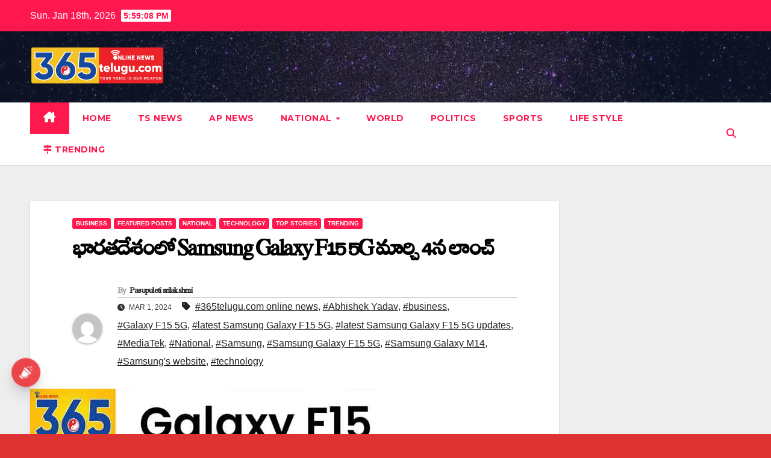

--- FILE ---
content_type: text/html; charset=UTF-8
request_url: https://365telugu.com/samsung-galaxy-f15-5g-launch-in-india-on-march-4/
body_size: 22013
content:
<!DOCTYPE html>
<html lang="en-US">
<head>
<meta charset="UTF-8">
<meta name="viewport" content="width=device-width, initial-scale=1">
<link rel="profile" href="https://gmpg.org/xfn/11">
<!-- Manifest added by SuperPWA - Progressive Web Apps Plugin For WordPress -->
<link rel="manifest" href="/superpwa-manifest.json">
<link rel="prefetch" href="/superpwa-manifest.json">
<meta name="theme-color" content="#D5E0EB">
<!-- / SuperPWA.com -->
<meta name='robots' content='index, follow, max-image-preview:large, max-snippet:-1, max-video-preview:-1' />

	<!-- This site is optimized with the Yoast SEO plugin v20.9 - https://yoast.com/wordpress/plugins/seo/ -->
	<title>భారతదేశంలో Samsung Galaxy F15 5G మార్చి 4న లాంచ్‌ - Business %</title>
	<meta name="description" content="భారతదేశంలో Samsung Galaxy F15 5G మార్చి 4న లాంచ్‌ Business - Business" />
	<link rel="canonical" href="https://365telugu.com/samsung-galaxy-f15-5g-launch-in-india-on-march-4/" />
	<meta property="og:locale" content="en_US" />
	<meta property="og:type" content="article" />
	<meta property="og:title" content="భారతదేశంలో Samsung Galaxy F15 5G మార్చి 4న లాంచ్‌ - Business %" />
	<meta property="og:description" content="భారతదేశంలో Samsung Galaxy F15 5G మార్చి 4న లాంచ్‌ Business - Business" />
	<meta property="og:url" content="https://365telugu.com/samsung-galaxy-f15-5g-launch-in-india-on-march-4/" />
	<meta property="article:published_time" content="2024-03-01T09:29:29+00:00" />
	<meta property="article:modified_time" content="2024-03-01T09:32:53+00:00" />
	<meta property="og:image" content="http://365telugu.com/wp-content/uploads/2024/03/Samsung-Galaxy-F15-5G.jpg" />
	<meta property="og:image:width" content="750" />
	<meta property="og:image:height" content="450" />
	<meta property="og:image:type" content="image/jpeg" />
	<meta name="author" content="Pasupuleti srilakshmi" />
	<meta name="twitter:card" content="summary_large_image" />
	<meta name="twitter:label1" content="Written by" />
	<meta name="twitter:data1" content="Pasupuleti srilakshmi" />
	<meta name="twitter:label2" content="Est. reading time" />
	<meta name="twitter:data2" content="2 minutes" />
	<script type="application/ld+json" class="yoast-schema-graph">{"@context":"https://schema.org","@graph":[{"@type":"Article","@id":"https://365telugu.com/samsung-galaxy-f15-5g-launch-in-india-on-march-4/#article","isPartOf":{"@id":"https://365telugu.com/samsung-galaxy-f15-5g-launch-in-india-on-march-4/"},"author":{"name":"Pasupuleti srilakshmi","@id":"https://365telugu.com/#/schema/person/290606843fd59a0c8ee8c6e4fb7bf5f6"},"headline":"భారతదేశంలో Samsung Galaxy F15 5G మార్చి 4న లాంచ్‌","datePublished":"2024-03-01T09:29:29+00:00","dateModified":"2024-03-01T09:32:53+00:00","mainEntityOfPage":{"@id":"https://365telugu.com/samsung-galaxy-f15-5g-launch-in-india-on-march-4/"},"wordCount":42,"publisher":{"@id":"https://365telugu.com/#/schema/person/7d9b8f1a93e5ead817a635804991bd26"},"image":{"@id":"https://365telugu.com/samsung-galaxy-f15-5g-launch-in-india-on-march-4/#primaryimage"},"thumbnailUrl":"https://365telugu.com/wp-content/uploads/2024/03/Samsung-Galaxy-F15-5G.jpg","keywords":["365telugu.com online news","Abhishek Yadav","business","Galaxy F15 5G","latest Samsung Galaxy F15 5G","latest Samsung Galaxy F15 5G updates","MediaTek","National","Samsung","Samsung Galaxy F15 5G","Samsung Galaxy M14","Samsung&#039;s website","technology"],"articleSection":["Business","Featured Posts","National","Technology","Top Stories","Trending"],"inLanguage":"en-US"},{"@type":"WebPage","@id":"https://365telugu.com/samsung-galaxy-f15-5g-launch-in-india-on-march-4/","url":"https://365telugu.com/samsung-galaxy-f15-5g-launch-in-india-on-march-4/","name":"భారతదేశంలో Samsung Galaxy F15 5G మార్చి 4న లాంచ్‌ - Business %","isPartOf":{"@id":"https://365telugu.com/#website"},"primaryImageOfPage":{"@id":"https://365telugu.com/samsung-galaxy-f15-5g-launch-in-india-on-march-4/#primaryimage"},"image":{"@id":"https://365telugu.com/samsung-galaxy-f15-5g-launch-in-india-on-march-4/#primaryimage"},"thumbnailUrl":"https://365telugu.com/wp-content/uploads/2024/03/Samsung-Galaxy-F15-5G.jpg","datePublished":"2024-03-01T09:29:29+00:00","dateModified":"2024-03-01T09:32:53+00:00","description":"భారతదేశంలో Samsung Galaxy F15 5G మార్చి 4న లాంచ్‌ Business - Business","breadcrumb":{"@id":"https://365telugu.com/samsung-galaxy-f15-5g-launch-in-india-on-march-4/#breadcrumb"},"inLanguage":"en-US","potentialAction":[{"@type":"ReadAction","target":["https://365telugu.com/samsung-galaxy-f15-5g-launch-in-india-on-march-4/"]}]},{"@type":"ImageObject","inLanguage":"en-US","@id":"https://365telugu.com/samsung-galaxy-f15-5g-launch-in-india-on-march-4/#primaryimage","url":"https://365telugu.com/wp-content/uploads/2024/03/Samsung-Galaxy-F15-5G.jpg","contentUrl":"https://365telugu.com/wp-content/uploads/2024/03/Samsung-Galaxy-F15-5G.jpg","width":750,"height":450},{"@type":"BreadcrumbList","@id":"https://365telugu.com/samsung-galaxy-f15-5g-launch-in-india-on-march-4/#breadcrumb","itemListElement":[{"@type":"ListItem","position":1,"name":"Home","item":"https://365telugu.com/"},{"@type":"ListItem","position":2,"name":"భారతదేశంలో Samsung Galaxy F15 5G మార్చి 4న లాంచ్‌"}]},{"@type":"WebSite","@id":"https://365telugu.com/#website","url":"https://365telugu.com/","name":"365Telugu","description":"","publisher":{"@id":"https://365telugu.com/#/schema/person/7d9b8f1a93e5ead817a635804991bd26"},"alternateName":"365Telugu","potentialAction":[{"@type":"SearchAction","target":{"@type":"EntryPoint","urlTemplate":"https://365telugu.com/?s={search_term_string}"},"query-input":"required name=search_term_string"}],"inLanguage":"en-US"},{"@type":["Person","Organization"],"@id":"https://365telugu.com/#/schema/person/7d9b8f1a93e5ead817a635804991bd26","name":"365admin","image":{"@type":"ImageObject","inLanguage":"en-US","@id":"https://365telugu.com/#/schema/person/image/","url":"https://365telugu.com/wp-content/uploads/2024/08/logo-redesign_yellow_final-04.png","contentUrl":"https://365telugu.com/wp-content/uploads/2024/08/logo-redesign_yellow_final-04.png","width":2993,"height":844,"caption":"365admin"},"logo":{"@id":"https://365telugu.com/#/schema/person/image/"}},{"@type":"Person","@id":"https://365telugu.com/#/schema/person/290606843fd59a0c8ee8c6e4fb7bf5f6","name":"Pasupuleti srilakshmi","image":{"@type":"ImageObject","inLanguage":"en-US","@id":"https://365telugu.com/#/schema/person/image/","url":"https://secure.gravatar.com/avatar/76a02b350beb11a2eda5d06a38a5e0fa?s=96&d=mm&r=g","contentUrl":"https://secure.gravatar.com/avatar/76a02b350beb11a2eda5d06a38a5e0fa?s=96&d=mm&r=g","caption":"Pasupuleti srilakshmi"},"url":"https://365telugu.com/author/pasupuletisrilakshmi/"}]}</script>
	<!-- / Yoast SEO plugin. -->


<link rel='dns-prefetch' href='//www.googletagmanager.com' />
<link rel='dns-prefetch' href='//fonts.googleapis.com' />
<link rel='dns-prefetch' href='//pagead2.googlesyndication.com' />
<link rel="alternate" type="application/rss+xml" title=" &raquo; Feed" href="https://365telugu.com/feed/" />
<link rel="alternate" type="application/rss+xml" title=" &raquo; Comments Feed" href="https://365telugu.com/comments/feed/" />
<script>
window._wpemojiSettings = {"baseUrl":"https:\/\/s.w.org\/images\/core\/emoji\/14.0.0\/72x72\/","ext":".png","svgUrl":"https:\/\/s.w.org\/images\/core\/emoji\/14.0.0\/svg\/","svgExt":".svg","source":{"concatemoji":"https:\/\/365telugu.com\/wp-includes\/js\/wp-emoji-release.min.js?ver=6.4.7"}};
/*! This file is auto-generated */
!function(i,n){var o,s,e;function c(e){try{var t={supportTests:e,timestamp:(new Date).valueOf()};sessionStorage.setItem(o,JSON.stringify(t))}catch(e){}}function p(e,t,n){e.clearRect(0,0,e.canvas.width,e.canvas.height),e.fillText(t,0,0);var t=new Uint32Array(e.getImageData(0,0,e.canvas.width,e.canvas.height).data),r=(e.clearRect(0,0,e.canvas.width,e.canvas.height),e.fillText(n,0,0),new Uint32Array(e.getImageData(0,0,e.canvas.width,e.canvas.height).data));return t.every(function(e,t){return e===r[t]})}function u(e,t,n){switch(t){case"flag":return n(e,"\ud83c\udff3\ufe0f\u200d\u26a7\ufe0f","\ud83c\udff3\ufe0f\u200b\u26a7\ufe0f")?!1:!n(e,"\ud83c\uddfa\ud83c\uddf3","\ud83c\uddfa\u200b\ud83c\uddf3")&&!n(e,"\ud83c\udff4\udb40\udc67\udb40\udc62\udb40\udc65\udb40\udc6e\udb40\udc67\udb40\udc7f","\ud83c\udff4\u200b\udb40\udc67\u200b\udb40\udc62\u200b\udb40\udc65\u200b\udb40\udc6e\u200b\udb40\udc67\u200b\udb40\udc7f");case"emoji":return!n(e,"\ud83e\udef1\ud83c\udffb\u200d\ud83e\udef2\ud83c\udfff","\ud83e\udef1\ud83c\udffb\u200b\ud83e\udef2\ud83c\udfff")}return!1}function f(e,t,n){var r="undefined"!=typeof WorkerGlobalScope&&self instanceof WorkerGlobalScope?new OffscreenCanvas(300,150):i.createElement("canvas"),a=r.getContext("2d",{willReadFrequently:!0}),o=(a.textBaseline="top",a.font="600 32px Arial",{});return e.forEach(function(e){o[e]=t(a,e,n)}),o}function t(e){var t=i.createElement("script");t.src=e,t.defer=!0,i.head.appendChild(t)}"undefined"!=typeof Promise&&(o="wpEmojiSettingsSupports",s=["flag","emoji"],n.supports={everything:!0,everythingExceptFlag:!0},e=new Promise(function(e){i.addEventListener("DOMContentLoaded",e,{once:!0})}),new Promise(function(t){var n=function(){try{var e=JSON.parse(sessionStorage.getItem(o));if("object"==typeof e&&"number"==typeof e.timestamp&&(new Date).valueOf()<e.timestamp+604800&&"object"==typeof e.supportTests)return e.supportTests}catch(e){}return null}();if(!n){if("undefined"!=typeof Worker&&"undefined"!=typeof OffscreenCanvas&&"undefined"!=typeof URL&&URL.createObjectURL&&"undefined"!=typeof Blob)try{var e="postMessage("+f.toString()+"("+[JSON.stringify(s),u.toString(),p.toString()].join(",")+"));",r=new Blob([e],{type:"text/javascript"}),a=new Worker(URL.createObjectURL(r),{name:"wpTestEmojiSupports"});return void(a.onmessage=function(e){c(n=e.data),a.terminate(),t(n)})}catch(e){}c(n=f(s,u,p))}t(n)}).then(function(e){for(var t in e)n.supports[t]=e[t],n.supports.everything=n.supports.everything&&n.supports[t],"flag"!==t&&(n.supports.everythingExceptFlag=n.supports.everythingExceptFlag&&n.supports[t]);n.supports.everythingExceptFlag=n.supports.everythingExceptFlag&&!n.supports.flag,n.DOMReady=!1,n.readyCallback=function(){n.DOMReady=!0}}).then(function(){return e}).then(function(){var e;n.supports.everything||(n.readyCallback(),(e=n.source||{}).concatemoji?t(e.concatemoji):e.wpemoji&&e.twemoji&&(t(e.twemoji),t(e.wpemoji)))}))}((window,document),window._wpemojiSettings);
</script>

<style id='wp-emoji-styles-inline-css'>

	img.wp-smiley, img.emoji {
		display: inline !important;
		border: none !important;
		box-shadow: none !important;
		height: 1em !important;
		width: 1em !important;
		margin: 0 0.07em !important;
		vertical-align: -0.1em !important;
		background: none !important;
		padding: 0 !important;
	}
</style>
<link rel='stylesheet' id='wp-block-library-css' href='https://365telugu.com/wp-includes/css/dist/block-library/style.min.css?ver=6.4.7' media='all' />
<style id='wp-block-library-theme-inline-css'>
.wp-block-audio figcaption{color:#555;font-size:13px;text-align:center}.is-dark-theme .wp-block-audio figcaption{color:hsla(0,0%,100%,.65)}.wp-block-audio{margin:0 0 1em}.wp-block-code{border:1px solid #ccc;border-radius:4px;font-family:Menlo,Consolas,monaco,monospace;padding:.8em 1em}.wp-block-embed figcaption{color:#555;font-size:13px;text-align:center}.is-dark-theme .wp-block-embed figcaption{color:hsla(0,0%,100%,.65)}.wp-block-embed{margin:0 0 1em}.blocks-gallery-caption{color:#555;font-size:13px;text-align:center}.is-dark-theme .blocks-gallery-caption{color:hsla(0,0%,100%,.65)}.wp-block-image figcaption{color:#555;font-size:13px;text-align:center}.is-dark-theme .wp-block-image figcaption{color:hsla(0,0%,100%,.65)}.wp-block-image{margin:0 0 1em}.wp-block-pullquote{border-bottom:4px solid;border-top:4px solid;color:currentColor;margin-bottom:1.75em}.wp-block-pullquote cite,.wp-block-pullquote footer,.wp-block-pullquote__citation{color:currentColor;font-size:.8125em;font-style:normal;text-transform:uppercase}.wp-block-quote{border-left:.25em solid;margin:0 0 1.75em;padding-left:1em}.wp-block-quote cite,.wp-block-quote footer{color:currentColor;font-size:.8125em;font-style:normal;position:relative}.wp-block-quote.has-text-align-right{border-left:none;border-right:.25em solid;padding-left:0;padding-right:1em}.wp-block-quote.has-text-align-center{border:none;padding-left:0}.wp-block-quote.is-large,.wp-block-quote.is-style-large,.wp-block-quote.is-style-plain{border:none}.wp-block-search .wp-block-search__label{font-weight:700}.wp-block-search__button{border:1px solid #ccc;padding:.375em .625em}:where(.wp-block-group.has-background){padding:1.25em 2.375em}.wp-block-separator.has-css-opacity{opacity:.4}.wp-block-separator{border:none;border-bottom:2px solid;margin-left:auto;margin-right:auto}.wp-block-separator.has-alpha-channel-opacity{opacity:1}.wp-block-separator:not(.is-style-wide):not(.is-style-dots){width:100px}.wp-block-separator.has-background:not(.is-style-dots){border-bottom:none;height:1px}.wp-block-separator.has-background:not(.is-style-wide):not(.is-style-dots){height:2px}.wp-block-table{margin:0 0 1em}.wp-block-table td,.wp-block-table th{word-break:normal}.wp-block-table figcaption{color:#555;font-size:13px;text-align:center}.is-dark-theme .wp-block-table figcaption{color:hsla(0,0%,100%,.65)}.wp-block-video figcaption{color:#555;font-size:13px;text-align:center}.is-dark-theme .wp-block-video figcaption{color:hsla(0,0%,100%,.65)}.wp-block-video{margin:0 0 1em}.wp-block-template-part.has-background{margin-bottom:0;margin-top:0;padding:1.25em 2.375em}
</style>
<style id='classic-theme-styles-inline-css'>
/*! This file is auto-generated */
.wp-block-button__link{color:#fff;background-color:#32373c;border-radius:9999px;box-shadow:none;text-decoration:none;padding:calc(.667em + 2px) calc(1.333em + 2px);font-size:1.125em}.wp-block-file__button{background:#32373c;color:#fff;text-decoration:none}
</style>
<style id='global-styles-inline-css'>
body{--wp--preset--color--black: #000000;--wp--preset--color--cyan-bluish-gray: #abb8c3;--wp--preset--color--white: #ffffff;--wp--preset--color--pale-pink: #f78da7;--wp--preset--color--vivid-red: #cf2e2e;--wp--preset--color--luminous-vivid-orange: #ff6900;--wp--preset--color--luminous-vivid-amber: #fcb900;--wp--preset--color--light-green-cyan: #7bdcb5;--wp--preset--color--vivid-green-cyan: #00d084;--wp--preset--color--pale-cyan-blue: #8ed1fc;--wp--preset--color--vivid-cyan-blue: #0693e3;--wp--preset--color--vivid-purple: #9b51e0;--wp--preset--gradient--vivid-cyan-blue-to-vivid-purple: linear-gradient(135deg,rgba(6,147,227,1) 0%,rgb(155,81,224) 100%);--wp--preset--gradient--light-green-cyan-to-vivid-green-cyan: linear-gradient(135deg,rgb(122,220,180) 0%,rgb(0,208,130) 100%);--wp--preset--gradient--luminous-vivid-amber-to-luminous-vivid-orange: linear-gradient(135deg,rgba(252,185,0,1) 0%,rgba(255,105,0,1) 100%);--wp--preset--gradient--luminous-vivid-orange-to-vivid-red: linear-gradient(135deg,rgba(255,105,0,1) 0%,rgb(207,46,46) 100%);--wp--preset--gradient--very-light-gray-to-cyan-bluish-gray: linear-gradient(135deg,rgb(238,238,238) 0%,rgb(169,184,195) 100%);--wp--preset--gradient--cool-to-warm-spectrum: linear-gradient(135deg,rgb(74,234,220) 0%,rgb(151,120,209) 20%,rgb(207,42,186) 40%,rgb(238,44,130) 60%,rgb(251,105,98) 80%,rgb(254,248,76) 100%);--wp--preset--gradient--blush-light-purple: linear-gradient(135deg,rgb(255,206,236) 0%,rgb(152,150,240) 100%);--wp--preset--gradient--blush-bordeaux: linear-gradient(135deg,rgb(254,205,165) 0%,rgb(254,45,45) 50%,rgb(107,0,62) 100%);--wp--preset--gradient--luminous-dusk: linear-gradient(135deg,rgb(255,203,112) 0%,rgb(199,81,192) 50%,rgb(65,88,208) 100%);--wp--preset--gradient--pale-ocean: linear-gradient(135deg,rgb(255,245,203) 0%,rgb(182,227,212) 50%,rgb(51,167,181) 100%);--wp--preset--gradient--electric-grass: linear-gradient(135deg,rgb(202,248,128) 0%,rgb(113,206,126) 100%);--wp--preset--gradient--midnight: linear-gradient(135deg,rgb(2,3,129) 0%,rgb(40,116,252) 100%);--wp--preset--font-size--small: 13px;--wp--preset--font-size--medium: 20px;--wp--preset--font-size--large: 36px;--wp--preset--font-size--x-large: 42px;--wp--preset--spacing--20: 0.44rem;--wp--preset--spacing--30: 0.67rem;--wp--preset--spacing--40: 1rem;--wp--preset--spacing--50: 1.5rem;--wp--preset--spacing--60: 2.25rem;--wp--preset--spacing--70: 3.38rem;--wp--preset--spacing--80: 5.06rem;--wp--preset--shadow--natural: 6px 6px 9px rgba(0, 0, 0, 0.2);--wp--preset--shadow--deep: 12px 12px 50px rgba(0, 0, 0, 0.4);--wp--preset--shadow--sharp: 6px 6px 0px rgba(0, 0, 0, 0.2);--wp--preset--shadow--outlined: 6px 6px 0px -3px rgba(255, 255, 255, 1), 6px 6px rgba(0, 0, 0, 1);--wp--preset--shadow--crisp: 6px 6px 0px rgba(0, 0, 0, 1);}:where(.is-layout-flex){gap: 0.5em;}:where(.is-layout-grid){gap: 0.5em;}body .is-layout-flow > .alignleft{float: left;margin-inline-start: 0;margin-inline-end: 2em;}body .is-layout-flow > .alignright{float: right;margin-inline-start: 2em;margin-inline-end: 0;}body .is-layout-flow > .aligncenter{margin-left: auto !important;margin-right: auto !important;}body .is-layout-constrained > .alignleft{float: left;margin-inline-start: 0;margin-inline-end: 2em;}body .is-layout-constrained > .alignright{float: right;margin-inline-start: 2em;margin-inline-end: 0;}body .is-layout-constrained > .aligncenter{margin-left: auto !important;margin-right: auto !important;}body .is-layout-constrained > :where(:not(.alignleft):not(.alignright):not(.alignfull)){max-width: var(--wp--style--global--content-size);margin-left: auto !important;margin-right: auto !important;}body .is-layout-constrained > .alignwide{max-width: var(--wp--style--global--wide-size);}body .is-layout-flex{display: flex;}body .is-layout-flex{flex-wrap: wrap;align-items: center;}body .is-layout-flex > *{margin: 0;}body .is-layout-grid{display: grid;}body .is-layout-grid > *{margin: 0;}:where(.wp-block-columns.is-layout-flex){gap: 2em;}:where(.wp-block-columns.is-layout-grid){gap: 2em;}:where(.wp-block-post-template.is-layout-flex){gap: 1.25em;}:where(.wp-block-post-template.is-layout-grid){gap: 1.25em;}.has-black-color{color: var(--wp--preset--color--black) !important;}.has-cyan-bluish-gray-color{color: var(--wp--preset--color--cyan-bluish-gray) !important;}.has-white-color{color: var(--wp--preset--color--white) !important;}.has-pale-pink-color{color: var(--wp--preset--color--pale-pink) !important;}.has-vivid-red-color{color: var(--wp--preset--color--vivid-red) !important;}.has-luminous-vivid-orange-color{color: var(--wp--preset--color--luminous-vivid-orange) !important;}.has-luminous-vivid-amber-color{color: var(--wp--preset--color--luminous-vivid-amber) !important;}.has-light-green-cyan-color{color: var(--wp--preset--color--light-green-cyan) !important;}.has-vivid-green-cyan-color{color: var(--wp--preset--color--vivid-green-cyan) !important;}.has-pale-cyan-blue-color{color: var(--wp--preset--color--pale-cyan-blue) !important;}.has-vivid-cyan-blue-color{color: var(--wp--preset--color--vivid-cyan-blue) !important;}.has-vivid-purple-color{color: var(--wp--preset--color--vivid-purple) !important;}.has-black-background-color{background-color: var(--wp--preset--color--black) !important;}.has-cyan-bluish-gray-background-color{background-color: var(--wp--preset--color--cyan-bluish-gray) !important;}.has-white-background-color{background-color: var(--wp--preset--color--white) !important;}.has-pale-pink-background-color{background-color: var(--wp--preset--color--pale-pink) !important;}.has-vivid-red-background-color{background-color: var(--wp--preset--color--vivid-red) !important;}.has-luminous-vivid-orange-background-color{background-color: var(--wp--preset--color--luminous-vivid-orange) !important;}.has-luminous-vivid-amber-background-color{background-color: var(--wp--preset--color--luminous-vivid-amber) !important;}.has-light-green-cyan-background-color{background-color: var(--wp--preset--color--light-green-cyan) !important;}.has-vivid-green-cyan-background-color{background-color: var(--wp--preset--color--vivid-green-cyan) !important;}.has-pale-cyan-blue-background-color{background-color: var(--wp--preset--color--pale-cyan-blue) !important;}.has-vivid-cyan-blue-background-color{background-color: var(--wp--preset--color--vivid-cyan-blue) !important;}.has-vivid-purple-background-color{background-color: var(--wp--preset--color--vivid-purple) !important;}.has-black-border-color{border-color: var(--wp--preset--color--black) !important;}.has-cyan-bluish-gray-border-color{border-color: var(--wp--preset--color--cyan-bluish-gray) !important;}.has-white-border-color{border-color: var(--wp--preset--color--white) !important;}.has-pale-pink-border-color{border-color: var(--wp--preset--color--pale-pink) !important;}.has-vivid-red-border-color{border-color: var(--wp--preset--color--vivid-red) !important;}.has-luminous-vivid-orange-border-color{border-color: var(--wp--preset--color--luminous-vivid-orange) !important;}.has-luminous-vivid-amber-border-color{border-color: var(--wp--preset--color--luminous-vivid-amber) !important;}.has-light-green-cyan-border-color{border-color: var(--wp--preset--color--light-green-cyan) !important;}.has-vivid-green-cyan-border-color{border-color: var(--wp--preset--color--vivid-green-cyan) !important;}.has-pale-cyan-blue-border-color{border-color: var(--wp--preset--color--pale-cyan-blue) !important;}.has-vivid-cyan-blue-border-color{border-color: var(--wp--preset--color--vivid-cyan-blue) !important;}.has-vivid-purple-border-color{border-color: var(--wp--preset--color--vivid-purple) !important;}.has-vivid-cyan-blue-to-vivid-purple-gradient-background{background: var(--wp--preset--gradient--vivid-cyan-blue-to-vivid-purple) !important;}.has-light-green-cyan-to-vivid-green-cyan-gradient-background{background: var(--wp--preset--gradient--light-green-cyan-to-vivid-green-cyan) !important;}.has-luminous-vivid-amber-to-luminous-vivid-orange-gradient-background{background: var(--wp--preset--gradient--luminous-vivid-amber-to-luminous-vivid-orange) !important;}.has-luminous-vivid-orange-to-vivid-red-gradient-background{background: var(--wp--preset--gradient--luminous-vivid-orange-to-vivid-red) !important;}.has-very-light-gray-to-cyan-bluish-gray-gradient-background{background: var(--wp--preset--gradient--very-light-gray-to-cyan-bluish-gray) !important;}.has-cool-to-warm-spectrum-gradient-background{background: var(--wp--preset--gradient--cool-to-warm-spectrum) !important;}.has-blush-light-purple-gradient-background{background: var(--wp--preset--gradient--blush-light-purple) !important;}.has-blush-bordeaux-gradient-background{background: var(--wp--preset--gradient--blush-bordeaux) !important;}.has-luminous-dusk-gradient-background{background: var(--wp--preset--gradient--luminous-dusk) !important;}.has-pale-ocean-gradient-background{background: var(--wp--preset--gradient--pale-ocean) !important;}.has-electric-grass-gradient-background{background: var(--wp--preset--gradient--electric-grass) !important;}.has-midnight-gradient-background{background: var(--wp--preset--gradient--midnight) !important;}.has-small-font-size{font-size: var(--wp--preset--font-size--small) !important;}.has-medium-font-size{font-size: var(--wp--preset--font-size--medium) !important;}.has-large-font-size{font-size: var(--wp--preset--font-size--large) !important;}.has-x-large-font-size{font-size: var(--wp--preset--font-size--x-large) !important;}
.wp-block-navigation a:where(:not(.wp-element-button)){color: inherit;}
:where(.wp-block-post-template.is-layout-flex){gap: 1.25em;}:where(.wp-block-post-template.is-layout-grid){gap: 1.25em;}
:where(.wp-block-columns.is-layout-flex){gap: 2em;}:where(.wp-block-columns.is-layout-grid){gap: 2em;}
.wp-block-pullquote{font-size: 1.5em;line-height: 1.6;}
</style>
<link rel='stylesheet' id='uaf_client_css-css' href='https://365telugu.com/wp-content/uploads/useanyfont/uaf.css?ver=1722485782' media='all' />
<link rel='stylesheet' id='newsup-fonts-css' href='//fonts.googleapis.com/css?family=Montserrat%3A400%2C500%2C700%2C800%7CWork%2BSans%3A300%2C400%2C500%2C600%2C700%2C800%2C900%26display%3Dswap&#038;subset=latin%2Clatin-ext' media='all' />
<link rel='stylesheet' id='bootstrap-css' href='https://365telugu.com/wp-content/themes/newsup/css/bootstrap.css?ver=6.4.7' media='all' />
<link rel='stylesheet' id='newsup-style-css' href='https://365telugu.com/wp-content/themes/news-hunt/style.css?ver=6.4.7' media='all' />
<link rel='stylesheet' id='font-awesome-5-all-css' href='https://365telugu.com/wp-content/themes/newsup/css/font-awesome/css/all.min.css?ver=6.4.7' media='all' />
<link rel='stylesheet' id='font-awesome-4-shim-css' href='https://365telugu.com/wp-content/themes/newsup/css/font-awesome/css/v4-shims.min.css?ver=6.4.7' media='all' />
<link rel='stylesheet' id='owl-carousel-css' href='https://365telugu.com/wp-content/themes/newsup/css/owl.carousel.css?ver=6.4.7' media='all' />
<link rel='stylesheet' id='smartmenus-css' href='https://365telugu.com/wp-content/themes/newsup/css/jquery.smartmenus.bootstrap.css?ver=6.4.7' media='all' />
<link rel='stylesheet' id='newsup-custom-css-css' href='https://365telugu.com/wp-content/themes/newsup/inc/ansar/customize/css/customizer.css?ver=1.0' media='all' />
<link rel='stylesheet' id='newsup-style-parent-css' href='https://365telugu.com/wp-content/themes/newsup/style.css?ver=6.4.7' media='all' />
<link rel='stylesheet' id='newshunt-style-css' href='https://365telugu.com/wp-content/themes/news-hunt/style.css?ver=1.0' media='all' />
<link rel='stylesheet' id='newshunt-default-css-css' href='https://365telugu.com/wp-content/themes/news-hunt/css/colors/default.css?ver=6.4.7' media='all' />
<script src="https://365telugu.com/wp-includes/js/jquery/jquery.min.js?ver=3.7.1" id="jquery-core-js"></script>
<script src="https://365telugu.com/wp-includes/js/jquery/jquery-migrate.min.js?ver=3.4.1" id="jquery-migrate-js"></script>
<script src="https://365telugu.com/wp-content/themes/newsup/js/navigation.js?ver=6.4.7" id="newsup-navigation-js"></script>
<script src="https://365telugu.com/wp-content/themes/newsup/js/bootstrap.js?ver=6.4.7" id="bootstrap-js"></script>
<script src="https://365telugu.com/wp-content/themes/newsup/js/owl.carousel.min.js?ver=6.4.7" id="owl-carousel-min-js"></script>
<script src="https://365telugu.com/wp-content/themes/newsup/js/jquery.smartmenus.js?ver=6.4.7" id="smartmenus-js-js"></script>
<script src="https://365telugu.com/wp-content/themes/newsup/js/jquery.smartmenus.bootstrap.js?ver=6.4.7" id="bootstrap-smartmenus-js-js"></script>
<script src="https://365telugu.com/wp-content/themes/newsup/js/jquery.marquee.js?ver=6.4.7" id="newsup-marquee-js-js"></script>
<script src="https://365telugu.com/wp-content/themes/newsup/js/main.js?ver=6.4.7" id="newsup-main-js-js"></script>

<!-- Google Analytics snippet added by Site Kit -->
<script src="https://www.googletagmanager.com/gtag/js?id=UA-220093437-1" id="google_gtagjs-js" async></script>
<script id="google_gtagjs-js-after">
window.dataLayer = window.dataLayer || [];function gtag(){dataLayer.push(arguments);}
gtag('set', 'linker', {"domains":["365telugu.com"]} );
gtag("js", new Date());
gtag("set", "developer_id.dZTNiMT", true);
gtag("config", "UA-220093437-1", {"anonymize_ip":true});
gtag("config", "G-BHDKHV94HM");
</script>

<!-- End Google Analytics snippet added by Site Kit -->
<link rel="https://api.w.org/" href="https://365telugu.com/wp-json/" /><link rel="alternate" type="application/json" href="https://365telugu.com/wp-json/wp/v2/posts/60317" /><link rel="EditURI" type="application/rsd+xml" title="RSD" href="https://365telugu.com/xmlrpc.php?rsd" />
<meta name="generator" content="WordPress 6.4.7" />
<link rel='shortlink' href='https://365telugu.com/?p=60317' />
<link rel="alternate" type="application/json+oembed" href="https://365telugu.com/wp-json/oembed/1.0/embed?url=https%3A%2F%2F365telugu.com%2Fsamsung-galaxy-f15-5g-launch-in-india-on-march-4%2F" />
<link rel="alternate" type="text/xml+oembed" href="https://365telugu.com/wp-json/oembed/1.0/embed?url=https%3A%2F%2F365telugu.com%2Fsamsung-galaxy-f15-5g-launch-in-india-on-march-4%2F&#038;format=xml" />
<meta name="generator" content="Site Kit by Google 1.50.0" /><script type='text/javascript'>
window.is_wp=1;
window._izootoModule= window._izootoModule || {};
window._izootoModule['swPath'] = "https://365telugu.com/wp-content/plugins/izooto-web-push/includes/service-worker.php?sw=2cb4d82860a7322da851f886a361bd3e24aac78c";
</script>
	<script> window._izq = window._izq || []; window._izq.push(["init"]);</script>
				  <script src="https://cdn.onesignal.com/sdks/web/v16/OneSignalSDK.page.js" defer></script>
  <script>
          window.OneSignalDeferred = window.OneSignalDeferred || [];
          OneSignalDeferred.push(async function(OneSignal) {
            await OneSignal.init({
              appId: "88768c8c-926d-4040-8a33-3b8cee05478f",
              serviceWorkerOverrideForTypical: true,
              path: "https://365telugu.com/wp-content/plugins/onesignal-free-web-push-notifications/sdk_files/",
              serviceWorkerParam: { scope: "/wp-content/plugins/onesignal-free-web-push-notifications/sdk_files/push/onesignal/" },
              serviceWorkerPath: "OneSignalSDKWorker.js",
            });
          });

          // Unregister the legacy OneSignal service worker to prevent scope conflicts
          if (navigator.serviceWorker) {
            navigator.serviceWorker.getRegistrations().then((registrations) => {
              // Iterate through all registered service workers
              registrations.forEach((registration) => {
                // Check the script URL to identify the specific service worker
                if (registration.active && registration.active.scriptURL.includes('OneSignalSDKWorker.js.php')) {
                  // Unregister the service worker
                  registration.unregister().then((success) => {
                    if (success) {
                      console.log('OneSignalSW: Successfully unregistered:', registration.active.scriptURL);
                    } else {
                      console.log('OneSignalSW: Failed to unregister:', registration.active.scriptURL);
                    }
                  });
                }
              });
            }).catch((error) => {
              console.error('Error fetching service worker registrations:', error);
            });
        }
        </script>
<!-- Analytics by WP Statistics - https://wp-statistics.com -->
<meta name="bmi-version" content="1.4.6" /> 
<style type="text/css" id="custom-background-css">
    .wrapper { background-color: dd3333; }
</style>

<!-- Google AdSense snippet added by Site Kit -->
<meta name="google-adsense-platform-account" content="ca-host-pub-2644536267352236">
<meta name="google-adsense-platform-domain" content="sitekit.withgoogle.com">
<!-- End Google AdSense snippet added by Site Kit -->
<style>.recentcomments a{display:inline !important;padding:0 !important;margin:0 !important;}</style><meta name="generator" content="Powered by WPBakery Page Builder - drag and drop page builder for WordPress."/>
<!--[if lte IE 9]><link rel="stylesheet" type="text/css" href="https://365telugu.com/wp-content/plugins/js_composer/assets/css/vc_lte_ie9.min.css" media="screen"><![endif]-->    <style type="text/css">
            body .site-title a,
        body .site-description {
            color: ##143745;
        }

        .site-branding-text .site-title a {
                font-size: 35px;
            }

            @media only screen and (max-width: 640px) {
                .site-branding-text .site-title a {
                    font-size: 40px;

                }
            }

            @media only screen and (max-width: 375px) {
                .site-branding-text .site-title a {
                    font-size: 32px;

                }
            }

        </style>
    <style id="custom-background-css">
body.custom-background { background-color: #dd3333; }
</style>
	
<!-- Google AdSense snippet added by Site Kit -->
<script async src="https://pagead2.googlesyndication.com/pagead/js/adsbygoogle.js?client=ca-pub-7482811318343909" crossorigin="anonymous"></script>

<!-- End Google AdSense snippet added by Site Kit -->
<link rel="icon" href="https://365telugu.com/wp-content/uploads/2023/04/cropped-favicon-01-1-32x32.png" sizes="32x32" />
<link rel="icon" href="https://365telugu.com/wp-content/uploads/2023/04/cropped-favicon-01-1-192x192.png" sizes="192x192" />
<link rel="apple-touch-icon" href="https://365telugu.com/wp-content/uploads/2023/04/cropped-favicon-01-1-180x180.png" />
<meta name="msapplication-TileImage" content="https://365telugu.com/wp-content/uploads/2023/04/cropped-favicon-01-1-270x270.png" />
		<style id="wp-custom-css">
			.mg-footer-copyright
{
	display:none;
}

.mg-tpt-tag-area
{
	/*display:none;*/
}

.gt_switcher_wrapper a

{
color:#fff;
}		</style>
		<noscript><style type="text/css"> .wpb_animate_when_almost_visible { opacity: 1; }</style></noscript></head>
<body class="post-template-default single single-post postid-60317 single-format-standard custom-background wp-custom-logo wp-embed-responsive ta-hide-date-author-in-list wpb-js-composer js-comp-ver-5.6 vc_responsive" >
<div id="page" class="site">
<a class="skip-link screen-reader-text" href="#content">
Skip to content</a>
    <div class="wrapper" id="custom-background-css">
        <header class="mg-headwidget">
            <!--==================== TOP BAR ====================-->

            <div class="mg-head-detail hidden-xs">
    <div class="container-fluid">
        <div class="row">
                        <div class="col-md-6 col-xs-12">
                <ul class="info-left">
                                <li>Sun. Jan 18th, 2026                 <span  id="time" class="time"></span>
                        </li>
                        </ul>

                           </div>


                        <div class="col-md-6 col-xs-12">
                <ul class="mg-social info-right">
                    
                                                                                                                                      
                                      </ul>
            </div>
                    </div>
    </div>
</div>
            <div class="clearfix"></div>
                        <div class="mg-nav-widget-area-back" style='background-image: url("https://365telugu.com/wp-content/themes/news-hunt/images/head-back.jpg" );'>
                        <div class="overlay">
              <div class="inner"  style="background-color:rgba(32,47,91,0.4);" > 
                <div class="container-fluid">
                    <div class="mg-nav-widget-area">
                        <div class="row align-items-center">
                                                      <div class="col-md-3 col-sm-4 text-center-xs">
                                                              <div class="navbar-header">
                                <a href="https://365telugu.com/" class="navbar-brand" rel="home"><img width="2993" height="844" src="https://365telugu.com/wp-content/uploads/2024/08/logo-redesign_yellow_final-04.png" class="custom-logo" alt="" decoding="async" fetchpriority="high" srcset="https://365telugu.com/wp-content/uploads/2024/08/logo-redesign_yellow_final-04.png 2993w, https://365telugu.com/wp-content/uploads/2024/08/logo-redesign_yellow_final-04-300x85.png 300w, https://365telugu.com/wp-content/uploads/2024/08/logo-redesign_yellow_final-04-1024x289.png 1024w, https://365telugu.com/wp-content/uploads/2024/08/logo-redesign_yellow_final-04-768x217.png 768w, https://365telugu.com/wp-content/uploads/2024/08/logo-redesign_yellow_final-04-1536x433.png 1536w, https://365telugu.com/wp-content/uploads/2024/08/logo-redesign_yellow_final-04-2048x578.png 2048w" sizes="(max-width: 2993px) 100vw, 2993px" /></a>                                <div class="site-branding-text">
                                                                <p class="site-title"> <a href="https://365telugu.com/" rel="home"></a></p>
                                                                <p class="site-description"></p>
                                </div>
                                                              </div>
                            </div>
                           
                        </div>
                    </div>
                </div>
              </div>
              </div>
          </div>
    <div class="mg-menu-full">
      <nav class="navbar navbar-expand-lg navbar-wp">
        <div class="container-fluid flex-row">
          
                <!-- Right nav -->
                    <div class="m-header align-items-center">
                                                <a class="mobilehomebtn" href="https://365telugu.com"><span class="fas fa-home"></span></a>
                        
                        <div class="dropdown ml-auto show mg-search-box pr-3">
                            <a class="dropdown-toggle msearch ml-auto" href="#" role="button" id="dropdownMenuLink" data-toggle="dropdown" aria-haspopup="true" aria-expanded="false">
                               <i class="fas fa-search"></i>
                            </a>

                            <div class="dropdown-menu searchinner" aria-labelledby="dropdownMenuLink">
                        <form role="search" method="get" id="searchform" action="https://365telugu.com/">
  <div class="input-group">
    <input type="search" class="form-control" placeholder="Search" value="" name="s" />
    <span class="input-group-btn btn-default">
    <button type="submit" class="btn"> <i class="fas fa-search"></i> </button>
    </span> </div>
</form>                      </div>
                        </div>
                        <!-- navbar-toggle -->
                        <button class="navbar-toggler" type="button" data-toggle="collapse" data-target="#navbar-wp" aria-controls="navbarSupportedContent" aria-expanded="false" aria-label="Toggle navigation">
                          <i class="fas fa-bars"></i>
                        </button>
                        <!-- /navbar-toggle -->
                    </div>
                    <!-- /Right nav --> 
          
                  <div class="collapse navbar-collapse" id="navbar-wp">
                    <div class="d-md-block">
                  <ul id="menu-main-menu" class="nav navbar-nav mr-auto"><li class="active home"><a class="homebtn" href="https://365telugu.com"><span class='fa-solid fa-house-chimney'></span></a></li><li id="menu-item-24245" class="menu-item menu-item-type-post_type menu-item-object-page menu-item-home menu-item-24245"><a class="nav-link" title="HOME" href="https://365telugu.com/">HOME</a></li>
<li id="menu-item-2069" class="menu-item menu-item-type-taxonomy menu-item-object-category menu-item-2069"><a class="nav-link" title="TS News" href="https://365telugu.com/category/ts-news/">TS News</a></li>
<li id="menu-item-2065" class="menu-item menu-item-type-taxonomy menu-item-object-category menu-item-2065"><a class="nav-link" title="AP News" href="https://365telugu.com/category/ap-news/">AP News</a></li>
<li id="menu-item-2067" class="menu-item menu-item-type-taxonomy menu-item-object-category current-post-ancestor current-menu-parent current-post-parent menu-item-has-children menu-item-2067 dropdown"><a class="nav-link" title="National" href="https://365telugu.com/category/national/" data-toggle="dropdown" class="dropdown-toggle">National </a>
<ul role="menu" class=" dropdown-menu">
	<li id="menu-item-2071" class="menu-item menu-item-type-taxonomy menu-item-object-category menu-item-2071"><a class="dropdown-item" title="Automobile" href="https://365telugu.com/category/automobile/">Automobile</a></li>
	<li id="menu-item-2072" class="menu-item menu-item-type-taxonomy menu-item-object-category current-post-ancestor current-menu-parent current-post-parent menu-item-2072"><a class="dropdown-item" title="Business" href="https://365telugu.com/category/business/">Business</a></li>
	<li id="menu-item-2074" class="menu-item menu-item-type-taxonomy menu-item-object-category menu-item-2074"><a class="dropdown-item" title="Cinema" href="https://365telugu.com/category/cinema/">Cinema</a></li>
	<li id="menu-item-2073" class="menu-item menu-item-type-taxonomy menu-item-object-category menu-item-2073"><a class="dropdown-item" title="Celebrity Life" href="https://365telugu.com/category/celebrity-life/">Celebrity Life</a></li>
	<li id="menu-item-2075" class="menu-item menu-item-type-taxonomy menu-item-object-category menu-item-2075"><a class="dropdown-item" title="Devotional" href="https://365telugu.com/category/devotional/">Devotional</a></li>
	<li id="menu-item-2076" class="menu-item menu-item-type-taxonomy menu-item-object-category menu-item-2076"><a class="dropdown-item" title="Education" href="https://365telugu.com/category/education/">Education</a></li>
	<li id="menu-item-2077" class="menu-item menu-item-type-taxonomy menu-item-object-category menu-item-2077"><a class="dropdown-item" title="Health" href="https://365telugu.com/category/health/">Health</a></li>
	<li id="menu-item-41948" class="menu-item menu-item-type-taxonomy menu-item-object-category menu-item-41948"><a class="dropdown-item" title="Jobs" href="https://365telugu.com/category/jobs/">Jobs</a></li>
	<li id="menu-item-2078" class="menu-item menu-item-type-taxonomy menu-item-object-category menu-item-2078"><a class="dropdown-item" title="Recipes" href="https://365telugu.com/category/recipes/">Recipes</a></li>
	<li id="menu-item-2079" class="menu-item menu-item-type-taxonomy menu-item-object-category menu-item-2079"><a class="dropdown-item" title="Sex Education" href="https://365telugu.com/category/sex-education/">Sex Education</a></li>
	<li id="menu-item-2080" class="menu-item menu-item-type-taxonomy menu-item-object-category current-post-ancestor current-menu-parent current-post-parent menu-item-2080"><a class="dropdown-item" title="Technology" href="https://365telugu.com/category/technology/">Technology</a></li>
</ul>
</li>
<li id="menu-item-2070" class="menu-item menu-item-type-taxonomy menu-item-object-category menu-item-2070"><a class="nav-link" title="World" href="https://365telugu.com/category/world/">World</a></li>
<li id="menu-item-2064" class="menu-item menu-item-type-taxonomy menu-item-object-category menu-item-2064"><a class="nav-link" title="Politics" href="https://365telugu.com/category/politics/">Politics</a></li>
<li id="menu-item-2068" class="menu-item menu-item-type-taxonomy menu-item-object-category menu-item-2068"><a class="nav-link" title="Sports" href="https://365telugu.com/category/sports/">Sports</a></li>
<li id="menu-item-2066" class="menu-item menu-item-type-taxonomy menu-item-object-category menu-item-2066"><a class="nav-link" title="Life Style" href="https://365telugu.com/category/life-style/">Life Style</a></li>
<li id="menu-item-1123" class="dropdown megamenu menu-item menu-item-type-custom menu-item-object-custom menu-item-1123"><a title="fas fa-map-signs" href="#"><span class="glyphicon fas fa-map-signs"></span>&nbsp;Trending</a></li>
</ul>                </div>    
                  </div>

                <!-- Right nav -->
                    <div class="d-none d-lg-flex pl-3 ml-auto my-2 my-lg-0 position-relative align-items-center">
                        <div class="dropdown show mg-search-box pr-2">
                            <a class="dropdown-toggle msearch ml-auto" href="#" role="button" id="dropdownMenuLink" data-toggle="dropdown" aria-haspopup="true" aria-expanded="false">
                               <i class="fas fa-search"></i>
                            </a> 
                            <div class="dropdown-menu searchinner" aria-labelledby="dropdownMenuLink">
                                <form role="search" method="get" id="searchform" action="https://365telugu.com/">
  <div class="input-group">
    <input type="search" class="form-control" placeholder="Search" value="" name="s" />
    <span class="input-group-btn btn-default">
    <button type="submit" class="btn"> <i class="fas fa-search"></i> </button>
    </span> </div>
</form>                            </div>
                        </div>
                    </div>
                <!-- /Right nav -->  
          </div>
      </nav> <!-- /Navigation -->
    </div>
</header>
<div class="clearfix"></div>
 <!-- =========================
     Page Content Section      
============================== -->
<main id="content" class="single-class content">
  <!--container-->
    <div class="container-fluid">
      <!--row-->
        <div class="row">
                  <div class="col-lg-9 col-md-8">
                                <div class="mg-blog-post-box"> 
                    <div class="mg-header">
                        <div class="mg-blog-category"><a class="newsup-categories category-color-1" href="https://365telugu.com/category/business/" alt="View all posts in Business"> 
                                 Business
                             </a><a class="newsup-categories category-color-1" href="https://365telugu.com/category/featured-posts/" alt="View all posts in Featured Posts"> 
                                 Featured Posts
                             </a><a class="newsup-categories category-color-1" href="https://365telugu.com/category/national/" alt="View all posts in National"> 
                                 National
                             </a><a class="newsup-categories category-color-1" href="https://365telugu.com/category/technology/" alt="View all posts in Technology"> 
                                 Technology
                             </a><a class="newsup-categories category-color-1" href="https://365telugu.com/category/top-stories/" alt="View all posts in Top Stories"> 
                                 Top Stories
                             </a><a class="newsup-categories category-color-1" href="https://365telugu.com/category/trending/" alt="View all posts in Trending"> 
                                 Trending
                             </a></div>                        <h1 class="title single"> <a title="Permalink to: భారతదేశంలో Samsung Galaxy F15 5G మార్చి 4న లాంచ్‌">
                            భారతదేశంలో Samsung Galaxy F15 5G మార్చి 4న లాంచ్‌</a>
                        </h1>
                                                <div class="media mg-info-author-block"> 
                                                        <a class="mg-author-pic" href="https://365telugu.com/author/pasupuletisrilakshmi/"> <img alt='' src='https://secure.gravatar.com/avatar/76a02b350beb11a2eda5d06a38a5e0fa?s=150&#038;d=mm&#038;r=g' srcset='https://secure.gravatar.com/avatar/76a02b350beb11a2eda5d06a38a5e0fa?s=300&#038;d=mm&#038;r=g 2x' class='avatar avatar-150 photo' height='150' width='150' decoding='async'/> </a>
                                                        <div class="media-body">
                                                            <h4 class="media-heading"><span>By</span><a href="https://365telugu.com/author/pasupuletisrilakshmi/">Pasupuleti srilakshmi</a></h4>
                                                            <span class="mg-blog-date"><i class="fas fa-clock"></i> 
                                    Mar 1, 2024                                </span>
                                                                <span class="newsup-tags"><i class="fas fa-tag"></i>
                                     <a href="https://365telugu.com/tag/365telugu-com-online-news/">#365telugu.com online news</a>,  <a href="https://365telugu.com/tag/abhishek-yadav/">#Abhishek Yadav</a>,  <a href="https://365telugu.com/tag/business/">#business</a>,  <a href="https://365telugu.com/tag/galaxy-f15-5g/">#Galaxy F15 5G</a>,  <a href="https://365telugu.com/tag/latest-samsung-galaxy-f15-5g/">#latest Samsung Galaxy F15 5G</a>,  <a href="https://365telugu.com/tag/latest-samsung-galaxy-f15-5g-updates/">#latest Samsung Galaxy F15 5G updates</a>,  <a href="https://365telugu.com/tag/mediatek/">#MediaTek</a>,  <a href="https://365telugu.com/tag/national/">#National</a>,  <a href="https://365telugu.com/tag/samsung/">#Samsung</a>,  <a href="https://365telugu.com/tag/samsung-galaxy-f15-5g/">#Samsung Galaxy F15 5G</a>,  <a href="https://365telugu.com/tag/samsung-galaxy-m14/">#Samsung Galaxy M14</a>,  <a href="https://365telugu.com/tag/samsungs-website/">#Samsung&#039;s website</a>, <a href="https://365telugu.com/tag/technology/">#technology</a>                                    </span>
                                                            </div>
                        </div>
                                            </div>
                    <img width="750" height="450" src="https://365telugu.com/wp-content/uploads/2024/03/Samsung-Galaxy-F15-5G.jpg" class="img-fluid wp-post-image" alt="" decoding="async" srcset="https://365telugu.com/wp-content/uploads/2024/03/Samsung-Galaxy-F15-5G.jpg 750w, https://365telugu.com/wp-content/uploads/2024/03/Samsung-Galaxy-F15-5G-300x180.jpg 300w" sizes="(max-width: 750px) 100vw, 750px" />                    <article class="page-content-single small single">
                        
<p><strong>365తెలుగు డాట్ కామ్ ఆన్ లైన్ న్యూస్,మార్చి 1, 2024: Samsung కొత్త స్మార్ట్‌ఫోన్ Samsung Galaxy F15 5G మార్చి 4న భారతదేశంలో లాంచ్ అవుతోంది. </strong></p>



<p><strong>ఈ ఫోన్‌లో పెద్ద బ్యాటరీని అందించనున్నట్లు కంపెనీ ఇప్పటికే తెలిపింది. ఇప్పుడు శామ్సంగ్ గెలాక్సీ ఎఫ్ 15 5జి ధరను టీజ్ చేయడం ప్రారంభించింది.</strong></p>



<p><strong>రూ.12 వేల ధర కేటగిరీలో ఈ ఫోన్ రావచ్చు. ఫోన్‌ను 4GB + 128GB, 6GB + 128GB వేరియంట్‌లలో తీసుకురావచ్చు. ఇంతలో, ఒక టిప్‌స్టర్ కూడా Galaxy F15 5G గురించి తన అంచనాను రూపొందించాడు.</strong></p>



<figure class="wp-block-image size-full"><img decoding="async" width="750" height="450" src="https://365telugu.com/wp-content/uploads/2024/03/Samsung-Galaxy-F15-5G.jpg" alt="" class="wp-image-60318" srcset="https://365telugu.com/wp-content/uploads/2024/03/Samsung-Galaxy-F15-5G.jpg 750w, https://365telugu.com/wp-content/uploads/2024/03/Samsung-Galaxy-F15-5G-300x180.jpg 300w" sizes="(max-width: 750px) 100vw, 750px" /></figure>



<p><strong>Galaxy F15 5G, 4GB + 128GB మోడల్ ధర రూ. 13,499, 6GB + 128GB మోడల్ ధర రూ. 14,999గా ఉంటుందని టిప్‌స్టర్ అభిషేక్ యాదవ్ అభిప్రాయపడ్డారు.</strong></p>



<p><strong>బ్యాంక్ ఆఫర్ ద్వారా ఈ డివైజ్ ను రూ.1500 తగ్గింపుతో అందించనున్నట్లు తెలిపారు. దీంతో ఫోన్ ధర రూ.12 వేలు తగ్గింది.</strong></p>



<p><strong>అభిషేక్ యాదవ్ Samsung Galaxy M14 గురించి కూడా సమాచారం ఇచ్చారు. ఈ ఫోన్‌ను త్వరలో భారత మార్కెట్లోకి కూడా తీసుకురావచ్చు. దీనిని 4GB + 64GB, 6GB + 128GB వేరియంట్‌లలో తీసుకురావచ్చు.</strong></p>



<p><strong>దీని ధర వరుసగా రూ.9,499, రూ.12,499. Galaxy M14 లాంచ్‌పై కంపెనీ ఎటువంటి సమాచారం ఇవ్వనప్పటికీ, దాని మద్దతు పేజీ Samsung వెబ్‌సైట్‌లో కనిపించడం ప్రారంభించింది.</strong></p>



<figure class="wp-block-image size-full"><img loading="lazy" decoding="async" width="750" height="450" src="http://365telugu.com/wp-content/uploads/2024/03/Samsung-Galaxy-F15-5G.jpg" alt="" class="wp-image-60318" srcset="https://365telugu.com/wp-content/uploads/2024/03/Samsung-Galaxy-F15-5G.jpg 750w, https://365telugu.com/wp-content/uploads/2024/03/Samsung-Galaxy-F15-5G-300x180.jpg 300w" sizes="(max-width: 750px) 100vw, 750px" /></figure>



<p><strong>Galaxy F15 5G తెలుసుకుందాం</strong> <strong>ఇది 6000 mAh బ్యాటరీతో అందించనుంది. Galaxy F15 5G ట్రిపుల్ రియర్ కెమెరా సెటప్‌ను కలిగి ఉంటుందని, MediaTek, డైమెన్సిటీ 6100+ SoCతో అమర్చిందని కంపెనీ ధృవీకరించింది.</strong></p>



<p><strong>దీని వినియోగదారులకు 5 సంవత్సరాల పాటు 4 ఆండ్రాయిడ్ అప్‌డేట్‌లు, సెక్యూరిటీ అప్‌డేట్‌లు ఇవ్వనున్నాయి.</strong></p>
        <script>
        function pinIt() {
        var e = document.createElement('script');
        e.setAttribute('type','text/javascript');
        e.setAttribute('charset','UTF-8');
        e.setAttribute('src','https://assets.pinterest.com/js/pinmarklet.js?r='+Math.random()*99999999);
        document.body.appendChild(e);
        }
        </script>
        <div class="post-share">
            <div class="post-share-icons cf">
                <a href="https://www.facebook.com/sharer.php?u=https%3A%2F%2F365telugu.com%2Fsamsung-galaxy-f15-5g-launch-in-india-on-march-4%2F" class="link facebook" target="_blank" >
                    <i class="fab fa-facebook"></i>
                </a>
                <a href="http://twitter.com/share?url=https%3A%2F%2F365telugu.com%2Fsamsung-galaxy-f15-5g-launch-in-india-on-march-4%2F&#038;text=%E0%B0%AD%E0%B0%BE%E0%B0%B0%E0%B0%A4%E0%B0%A6%E0%B1%87%E0%B0%B6%E0%B0%82%E0%B0%B2%E0%B1%8B%20Samsung%20Galaxy%20F15%205G%20%E0%B0%AE%E0%B0%BE%E0%B0%B0%E0%B1%8D%E0%B0%9A%E0%B0%BF%204%E0%B0%A8%20%E0%B0%B2%E0%B0%BE%E0%B0%82%E0%B0%9A%E0%B1%8D%E2%80%8C" class="link x-twitter" target="_blank">
                    <i class="fa-brands fa-x-twitter"></i>
                </a>
                <a href="mailto:?subject=భారతదేశంలో%20Samsung%20Galaxy%20F15%205G%20మార్చి%204న%20లాంచ్‌&#038;body=https%3A%2F%2F365telugu.com%2Fsamsung-galaxy-f15-5g-launch-in-india-on-march-4%2F" class="link email" target="_blank" >
                    <i class="fas fa-envelope"></i>
                </a>
                <a href="https://www.linkedin.com/sharing/share-offsite/?url=https%3A%2F%2F365telugu.com%2Fsamsung-galaxy-f15-5g-launch-in-india-on-march-4%2F&#038;title=%E0%B0%AD%E0%B0%BE%E0%B0%B0%E0%B0%A4%E0%B0%A6%E0%B1%87%E0%B0%B6%E0%B0%82%E0%B0%B2%E0%B1%8B%20Samsung%20Galaxy%20F15%205G%20%E0%B0%AE%E0%B0%BE%E0%B0%B0%E0%B1%8D%E0%B0%9A%E0%B0%BF%204%E0%B0%A8%20%E0%B0%B2%E0%B0%BE%E0%B0%82%E0%B0%9A%E0%B1%8D%E2%80%8C" class="link linkedin" target="_blank" >
                    <i class="fab fa-linkedin"></i>
                </a>
                <a href="https://telegram.me/share/url?url=https%3A%2F%2F365telugu.com%2Fsamsung-galaxy-f15-5g-launch-in-india-on-march-4%2F&#038;text&#038;title=%E0%B0%AD%E0%B0%BE%E0%B0%B0%E0%B0%A4%E0%B0%A6%E0%B1%87%E0%B0%B6%E0%B0%82%E0%B0%B2%E0%B1%8B%20Samsung%20Galaxy%20F15%205G%20%E0%B0%AE%E0%B0%BE%E0%B0%B0%E0%B1%8D%E0%B0%9A%E0%B0%BF%204%E0%B0%A8%20%E0%B0%B2%E0%B0%BE%E0%B0%82%E0%B0%9A%E0%B1%8D%E2%80%8C" class="link telegram" target="_blank" >
                    <i class="fab fa-telegram"></i>
                </a>
                <a href="javascript:pinIt();" class="link pinterest">
                    <i class="fab fa-pinterest"></i>
                </a>
                <a class="print-r" href="javascript:window.print()">
                    <i class="fas fa-print"></i>
                </a>  
            </div>
        </div>
                            <div class="clearfix mb-3"></div>
                        
	<nav class="navigation post-navigation" aria-label="Posts">
		<h2 class="screen-reader-text">Post navigation</h2>
		<div class="nav-links"><div class="nav-previous"><a href="https://365telugu.com/zero-bills-issued-to-grihajyoti-consumers/" rel="prev">గృహజ్యోతి వినియోగదారులకు జీరో బిల్లులు జారీ.. <div class="fa fa-angle-double-right"></div><span></span></a></div><div class="nav-next"><a href="https://365telugu.com/%e0%b0%95%e0%b0%be%e0%b0%b3%e0%b1%87%e0%b0%b6%e0%b1%8d%e0%b0%b5%e0%b0%b0%e0%b0%82-%e0%b0%aa%e0%b1%8d%e0%b0%b0%e0%b0%be%e0%b0%9c%e0%b1%86%e0%b0%95%e0%b1%8d%e0%b0%9f%e0%b1%81%e0%b0%aa%e0%b1%88-%e0%b0%aa/" rel="next"><div class="fa fa-angle-double-left"></div><span></span> కాళేశ్వరం ప్రాజెక్టుపై ప్రచారాన్ని తిప్పికొట్టేందుకు మేడిగడ్డకు బీఆర్‌ఎస్ నేతలు</a></div></div>
	</nav>                                          </article>
                </div>
                        <div class="media mg-info-author-block">
            <a class="mg-author-pic" href="https://365telugu.com/author/pasupuletisrilakshmi/"><img alt='' src='https://secure.gravatar.com/avatar/76a02b350beb11a2eda5d06a38a5e0fa?s=150&#038;d=mm&#038;r=g' srcset='https://secure.gravatar.com/avatar/76a02b350beb11a2eda5d06a38a5e0fa?s=300&#038;d=mm&#038;r=g 2x' class='avatar avatar-150 photo' height='150' width='150' loading='lazy' decoding='async'/></a>
                <div class="media-body">
                  <h4 class="media-heading">By <a href ="https://365telugu.com/author/pasupuletisrilakshmi/">Pasupuleti srilakshmi</a></h4>
                  <p></p>
                </div>
            </div>
                <div class="mg-featured-slider p-3 mb-4">
            <!--Start mg-realated-slider -->
            <!-- mg-sec-title -->
            <div class="mg-sec-title">
                <h4>Related Post</h4>
            </div>
            <!-- // mg-sec-title -->
            <div class="row">
                <!-- featured_post -->
                                    <!-- blog -->
                    <div class="col-md-4">
                        <div class="mg-blog-post-3 minh back-img mb-md-0 mb-2" 
                                                style="background-image: url('https://365telugu.com/wp-content/uploads/2026/01/mithaliraj.jpg');" >
                            <div class="mg-blog-inner">
                                <div class="mg-blog-category"><a class="newsup-categories category-color-1" href="https://365telugu.com/category/celebrity-life/" alt="View all posts in Celebrity Life"> 
                                 Celebrity Life
                             </a><a class="newsup-categories category-color-1" href="https://365telugu.com/category/health/" alt="View all posts in Health"> 
                                 Health
                             </a><a class="newsup-categories category-color-1" href="https://365telugu.com/category/ts-news/hyderabad-news/" alt="View all posts in Hyderabad News"> 
                                 Hyderabad News
                             </a><a class="newsup-categories category-color-1" href="https://365telugu.com/category/life-style/" alt="View all posts in Life Style"> 
                                 Life Style
                             </a><a class="newsup-categories category-color-1" href="https://365telugu.com/category/news/" alt="View all posts in NEWS"> 
                                 NEWS
                             </a><a class="newsup-categories category-color-1" href="https://365telugu.com/category/top-stories/" alt="View all posts in Top Stories"> 
                                 Top Stories
                             </a><a class="newsup-categories category-color-1" href="https://365telugu.com/category/trending/" alt="View all posts in Trending"> 
                                 Trending
                             </a><a class="newsup-categories category-color-1" href="https://365telugu.com/category/ts-news/" alt="View all posts in TS News"> 
                                 TS News
                             </a><a class="newsup-categories category-color-1" href="https://365telugu.com/category/woman-oriented-news/" alt="View all posts in woman oriented news"> 
                                 woman oriented news
                             </a></div>                                <h4 class="title"> <a href="https://365telugu.com/layers-clinics-launches-its-20th-clinic-layers-prive-branch-in-jubilee-hills/" title="Permalink to: జూబ్లీ హిల్స్‌లో తమ 20వ క్లినిక్ ‘లేయర్స్ ప్రైవ్’ బ్రాంచ్ ను ప్రారంభించిన లేయర్స్ క్లినిక్స్..">
                                  జూబ్లీ హిల్స్‌లో తమ 20వ క్లినిక్ ‘లేయర్స్ ప్రైవ్’ బ్రాంచ్ ను ప్రారంభించిన లేయర్స్ క్లినిక్స్..</a>
                                 </h4>
                                <div class="mg-blog-meta"> 
                                                                        <span class="mg-blog-date">
                                        <i class="fas fa-clock"></i>
                                        Jan 18, 2026                                    </span>
                                            <a class="auth" href="https://365telugu.com/author/365admin/">
            <i class="fas fa-user-circle"></i>365admin        </a>
     
                                </div>   
                            </div>
                        </div>
                    </div>
                    <!-- blog -->
                                        <!-- blog -->
                    <div class="col-md-4">
                        <div class="mg-blog-post-3 minh back-img mb-md-0 mb-2" 
                                                style="background-image: url('https://365telugu.com/wp-content/uploads/2026/01/subhash-chandrabose.jpg');" >
                            <div class="mg-blog-inner">
                                <div class="mg-blog-category"><a class="newsup-categories category-color-1" href="https://365telugu.com/category/devotional/" alt="View all posts in Devotional"> 
                                 Devotional
                             </a><a class="newsup-categories category-color-1" href="https://365telugu.com/category/national/" alt="View all posts in National"> 
                                 National
                             </a><a class="newsup-categories category-color-1" href="https://365telugu.com/category/news/" alt="View all posts in NEWS"> 
                                 NEWS
                             </a><a class="newsup-categories category-color-1" href="https://365telugu.com/category/top-stories/" alt="View all posts in Top Stories"> 
                                 Top Stories
                             </a><a class="newsup-categories category-color-1" href="https://365telugu.com/category/trending/" alt="View all posts in Trending"> 
                                 Trending
                             </a><a class="newsup-categories category-color-1" href="https://365telugu.com/category/ts-news/" alt="View all posts in TS News"> 
                                 TS News
                             </a></div>                                <h4 class="title"> <a href="https://365telugu.com/netaji-subhas-chandra-bose-worshipping-goddess-durga-even-behind-prison-walls/" title="Permalink to: జైలు గోడల మధ్య దుర్గాదేవికి పూజలు చేసేవారు..నేతాజీ సుభాష్ చంద్రబోస్..">
                                  జైలు గోడల మధ్య దుర్గాదేవికి పూజలు చేసేవారు..నేతాజీ సుభాష్ చంద్రబోస్..</a>
                                 </h4>
                                <div class="mg-blog-meta"> 
                                                                        <span class="mg-blog-date">
                                        <i class="fas fa-clock"></i>
                                        Jan 18, 2026                                    </span>
                                            <a class="auth" href="https://365telugu.com/author/pasupuletisrilakshmi/">
            <i class="fas fa-user-circle"></i>Pasupuleti srilakshmi        </a>
     
                                </div>   
                            </div>
                        </div>
                    </div>
                    <!-- blog -->
                                        <!-- blog -->
                    <div class="col-md-4">
                        <div class="mg-blog-post-3 minh back-img mb-md-0 mb-2" 
                                                style="background-image: url('https://365telugu.com/wp-content/uploads/2026/01/RRB.jpg');" >
                            <div class="mg-blog-inner">
                                <div class="mg-blog-category"><a class="newsup-categories category-color-1" href="https://365telugu.com/category/jobs/" alt="View all posts in Jobs"> 
                                 Jobs
                             </a><a class="newsup-categories category-color-1" href="https://365telugu.com/category/national/" alt="View all posts in National"> 
                                 National
                             </a><a class="newsup-categories category-color-1" href="https://365telugu.com/category/news/" alt="View all posts in NEWS"> 
                                 NEWS
                             </a><a class="newsup-categories category-color-1" href="https://365telugu.com/category/top-stories/" alt="View all posts in Top Stories"> 
                                 Top Stories
                             </a><a class="newsup-categories category-color-1" href="https://365telugu.com/category/trending/" alt="View all posts in Trending"> 
                                 Trending
                             </a></div>                                <h4 class="title"> <a href="https://365telugu.com/railway-group-d-jobs-good-news-for-candidates-with-10th-class-and-iti-qualifications/" title="Permalink to: RRB Jobs : 10వ తరగతి, ఐటీఐ అర్హత కలిగిన అభ్యర్థులకు శుభవార్త..">
                                  RRB Jobs : 10వ తరగతి, ఐటీఐ అర్హత కలిగిన అభ్యర్థులకు శుభవార్త..</a>
                                 </h4>
                                <div class="mg-blog-meta"> 
                                                                        <span class="mg-blog-date">
                                        <i class="fas fa-clock"></i>
                                        Jan 18, 2026                                    </span>
                                            <a class="auth" href="https://365telugu.com/author/chitti777gmail-com/">
            <i class="fas fa-user-circle"></i>PASUPULETI MAHESH        </a>
     
                                </div>   
                            </div>
                        </div>
                    </div>
                    <!-- blog -->
                                </div> 
        </div>
        <!--End mg-realated-slider -->
                </div>
        <aside class="col-lg-3 col-md-4">
                        </aside>
        </div>
      <!--row-->
    </div>
  <!--container-->
</main>
  <div class="container-fluid mr-bot40 mg-posts-sec-inner">
        <div class="missed-inner">
        <div class="row">
                        <div class="col-md-12">
                <div class="mg-sec-title">
                    <!-- mg-sec-title -->
                    <h4>You missed</h4>
                </div>
            </div>
                            <!--col-md-3-->
                <div class="col-md-3 col-sm-6 pulse animated">
               <div class="mg-blog-post-3 minh back-img" 
                                                        style="background-image: url('https://365telugu.com/wp-content/uploads/2026/01/mithaliraj.jpg');" >
                            <a class="link-div" href="https://365telugu.com/layers-clinics-launches-its-20th-clinic-layers-prive-branch-in-jubilee-hills/"></a>
                    <div class="mg-blog-inner">
                      <div class="mg-blog-category">
                      <div class="mg-blog-category"><a class="newsup-categories category-color-1" href="https://365telugu.com/category/celebrity-life/" alt="View all posts in Celebrity Life"> 
                                 Celebrity Life
                             </a><a class="newsup-categories category-color-1" href="https://365telugu.com/category/health/" alt="View all posts in Health"> 
                                 Health
                             </a><a class="newsup-categories category-color-1" href="https://365telugu.com/category/ts-news/hyderabad-news/" alt="View all posts in Hyderabad News"> 
                                 Hyderabad News
                             </a><a class="newsup-categories category-color-1" href="https://365telugu.com/category/life-style/" alt="View all posts in Life Style"> 
                                 Life Style
                             </a><a class="newsup-categories category-color-1" href="https://365telugu.com/category/news/" alt="View all posts in NEWS"> 
                                 NEWS
                             </a><a class="newsup-categories category-color-1" href="https://365telugu.com/category/top-stories/" alt="View all posts in Top Stories"> 
                                 Top Stories
                             </a><a class="newsup-categories category-color-1" href="https://365telugu.com/category/trending/" alt="View all posts in Trending"> 
                                 Trending
                             </a><a class="newsup-categories category-color-1" href="https://365telugu.com/category/ts-news/" alt="View all posts in TS News"> 
                                 TS News
                             </a><a class="newsup-categories category-color-1" href="https://365telugu.com/category/woman-oriented-news/" alt="View all posts in woman oriented news"> 
                                 woman oriented news
                             </a></div>                      </div>
                      <h4 class="title"> <a href="https://365telugu.com/layers-clinics-launches-its-20th-clinic-layers-prive-branch-in-jubilee-hills/" title="Permalink to: జూబ్లీ హిల్స్‌లో తమ 20వ క్లినిక్ ‘లేయర్స్ ప్రైవ్’ బ్రాంచ్ ను ప్రారంభించిన లేయర్స్ క్లినిక్స్.."> జూబ్లీ హిల్స్‌లో తమ 20వ క్లినిక్ ‘లేయర్స్ ప్రైవ్’ బ్రాంచ్ ను ప్రారంభించిన లేయర్స్ క్లినిక్స్..</a> </h4>
                              <div class="mg-blog-meta"> 
                    <span class="mg-blog-date"><i class="fas fa-clock"></i>
            <a href="https://365telugu.com/2026/01/">
                January 18, 2026            </a>
        </span>
            <a class="auth" href="https://365telugu.com/author/365admin/">
            <i class="fas fa-user-circle"></i>365admin        </a>
            </div> 
                        </div>
                </div>
            </div>
            <!--/col-md-3-->
                         <!--col-md-3-->
                <div class="col-md-3 col-sm-6 pulse animated">
               <div class="mg-blog-post-3 minh back-img" 
                                                        style="background-image: url('https://365telugu.com/wp-content/uploads/2026/01/subhash-chandrabose.jpg');" >
                            <a class="link-div" href="https://365telugu.com/netaji-subhas-chandra-bose-worshipping-goddess-durga-even-behind-prison-walls/"></a>
                    <div class="mg-blog-inner">
                      <div class="mg-blog-category">
                      <div class="mg-blog-category"><a class="newsup-categories category-color-1" href="https://365telugu.com/category/devotional/" alt="View all posts in Devotional"> 
                                 Devotional
                             </a><a class="newsup-categories category-color-1" href="https://365telugu.com/category/national/" alt="View all posts in National"> 
                                 National
                             </a><a class="newsup-categories category-color-1" href="https://365telugu.com/category/news/" alt="View all posts in NEWS"> 
                                 NEWS
                             </a><a class="newsup-categories category-color-1" href="https://365telugu.com/category/top-stories/" alt="View all posts in Top Stories"> 
                                 Top Stories
                             </a><a class="newsup-categories category-color-1" href="https://365telugu.com/category/trending/" alt="View all posts in Trending"> 
                                 Trending
                             </a><a class="newsup-categories category-color-1" href="https://365telugu.com/category/ts-news/" alt="View all posts in TS News"> 
                                 TS News
                             </a></div>                      </div>
                      <h4 class="title"> <a href="https://365telugu.com/netaji-subhas-chandra-bose-worshipping-goddess-durga-even-behind-prison-walls/" title="Permalink to: జైలు గోడల మధ్య దుర్గాదేవికి పూజలు చేసేవారు..నేతాజీ సుభాష్ చంద్రబోస్.."> జైలు గోడల మధ్య దుర్గాదేవికి పూజలు చేసేవారు..నేతాజీ సుభాష్ చంద్రబోస్..</a> </h4>
                              <div class="mg-blog-meta"> 
                    <span class="mg-blog-date"><i class="fas fa-clock"></i>
            <a href="https://365telugu.com/2026/01/">
                January 18, 2026            </a>
        </span>
            <a class="auth" href="https://365telugu.com/author/pasupuletisrilakshmi/">
            <i class="fas fa-user-circle"></i>Pasupuleti srilakshmi        </a>
            </div> 
                        </div>
                </div>
            </div>
            <!--/col-md-3-->
                         <!--col-md-3-->
                <div class="col-md-3 col-sm-6 pulse animated">
               <div class="mg-blog-post-3 minh back-img" 
                                                        style="background-image: url('https://365telugu.com/wp-content/uploads/2026/01/RRB.jpg');" >
                            <a class="link-div" href="https://365telugu.com/railway-group-d-jobs-good-news-for-candidates-with-10th-class-and-iti-qualifications/"></a>
                    <div class="mg-blog-inner">
                      <div class="mg-blog-category">
                      <div class="mg-blog-category"><a class="newsup-categories category-color-1" href="https://365telugu.com/category/jobs/" alt="View all posts in Jobs"> 
                                 Jobs
                             </a><a class="newsup-categories category-color-1" href="https://365telugu.com/category/national/" alt="View all posts in National"> 
                                 National
                             </a><a class="newsup-categories category-color-1" href="https://365telugu.com/category/news/" alt="View all posts in NEWS"> 
                                 NEWS
                             </a><a class="newsup-categories category-color-1" href="https://365telugu.com/category/top-stories/" alt="View all posts in Top Stories"> 
                                 Top Stories
                             </a><a class="newsup-categories category-color-1" href="https://365telugu.com/category/trending/" alt="View all posts in Trending"> 
                                 Trending
                             </a></div>                      </div>
                      <h4 class="title"> <a href="https://365telugu.com/railway-group-d-jobs-good-news-for-candidates-with-10th-class-and-iti-qualifications/" title="Permalink to: RRB Jobs : 10వ తరగతి, ఐటీఐ అర్హత కలిగిన అభ్యర్థులకు శుభవార్త.."> RRB Jobs : 10వ తరగతి, ఐటీఐ అర్హత కలిగిన అభ్యర్థులకు శుభవార్త..</a> </h4>
                              <div class="mg-blog-meta"> 
                    <span class="mg-blog-date"><i class="fas fa-clock"></i>
            <a href="https://365telugu.com/2026/01/">
                January 18, 2026            </a>
        </span>
            <a class="auth" href="https://365telugu.com/author/chitti777gmail-com/">
            <i class="fas fa-user-circle"></i>PASUPULETI MAHESH        </a>
            </div> 
                        </div>
                </div>
            </div>
            <!--/col-md-3-->
                         <!--col-md-3-->
                <div class="col-md-3 col-sm-6 pulse animated">
               <div class="mg-blog-post-3 minh back-img" 
                                                        style="background-image: url('https://365telugu.com/wp-content/uploads/2026/01/KattalanMovie.jpg');" >
                            <a class="link-div" href="https://365telugu.com/antony-vargheses-kattalan-teaser-ignites-expectations-worldwide-theatrical-release-on-may-14-2026/"></a>
                    <div class="mg-blog-inner">
                      <div class="mg-blog-category">
                      <div class="mg-blog-category"><a class="newsup-categories category-color-1" href="https://365telugu.com/category/celebrity-life/" alt="View all posts in Celebrity Life"> 
                                 Celebrity Life
                             </a><a class="newsup-categories category-color-1" href="https://365telugu.com/category/cinema/" alt="View all posts in Cinema"> 
                                 Cinema
                             </a><a class="newsup-categories category-color-1" href="https://365telugu.com/category/entertainment/" alt="View all posts in Entertainment"> 
                                 Entertainment
                             </a><a class="newsup-categories category-color-1" href="https://365telugu.com/category/ts-news/hyderabad-news/" alt="View all posts in Hyderabad News"> 
                                 Hyderabad News
                             </a><a class="newsup-categories category-color-1" href="https://365telugu.com/category/life-style/" alt="View all posts in Life Style"> 
                                 Life Style
                             </a><a class="newsup-categories category-color-1" href="https://365telugu.com/category/press-release/" alt="View all posts in Press Release"> 
                                 Press Release
                             </a><a class="newsup-categories category-color-1" href="https://365telugu.com/category/top-stories/" alt="View all posts in Top Stories"> 
                                 Top Stories
                             </a><a class="newsup-categories category-color-1" href="https://365telugu.com/category/trending/" alt="View all posts in Trending"> 
                                 Trending
                             </a><a class="newsup-categories category-color-1" href="https://365telugu.com/category/ts-news/" alt="View all posts in TS News"> 
                                 TS News
                             </a></div>                      </div>
                      <h4 class="title"> <a href="https://365telugu.com/antony-vargheses-kattalan-teaser-ignites-expectations-worldwide-theatrical-release-on-may-14-2026/" title="Permalink to: మే 14న ప్రపంచవ్యాప్తంగా &#8216;కటాలన్&#8217; మూవీ టీజర్ విడుదల.."> మే 14న ప్రపంచవ్యాప్తంగా &#8216;కటాలన్&#8217; మూవీ టీజర్ విడుదల..</a> </h4>
                              <div class="mg-blog-meta"> 
                    <span class="mg-blog-date"><i class="fas fa-clock"></i>
            <a href="https://365telugu.com/2026/01/">
                January 17, 2026            </a>
        </span>
            <a class="auth" href="https://365telugu.com/author/pasupuletimahesh/">
            <i class="fas fa-user-circle"></i>Pasupuleti Mahesh        </a>
            </div> 
                        </div>
                </div>
            </div>
            <!--/col-md-3-->
                     

                </div>
            </div>
        </div>
<!--==================== FOOTER AREA ====================-->
        <footer> 
            <div class="overlay" style="background-color: ;">
                <!--Start mg-footer-widget-area-->
                                 <!--End mg-footer-widget-area-->
                <!--Start mg-footer-widget-area-->
                <div class="mg-footer-bottom-area">
                    <div class="container-fluid">
                        <div class="divide-line"></div>
                        <div class="row align-items-center">
                            <!--col-md-4-->
                            <div class="col-md-6">
                               <a href="https://365telugu.com/" class="navbar-brand" rel="home"><img width="2993" height="844" src="https://365telugu.com/wp-content/uploads/2024/08/logo-redesign_yellow_final-04.png" class="custom-logo" alt="" decoding="async" srcset="https://365telugu.com/wp-content/uploads/2024/08/logo-redesign_yellow_final-04.png 2993w, https://365telugu.com/wp-content/uploads/2024/08/logo-redesign_yellow_final-04-300x85.png 300w, https://365telugu.com/wp-content/uploads/2024/08/logo-redesign_yellow_final-04-1024x289.png 1024w, https://365telugu.com/wp-content/uploads/2024/08/logo-redesign_yellow_final-04-768x217.png 768w, https://365telugu.com/wp-content/uploads/2024/08/logo-redesign_yellow_final-04-1536x433.png 1536w, https://365telugu.com/wp-content/uploads/2024/08/logo-redesign_yellow_final-04-2048x578.png 2048w" sizes="(max-width: 2993px) 100vw, 2993px" /></a>                              <div class="site-branding-text">
                              <p class="site-title-footer"> <a href="https://365telugu.com/" rel="home"></a></p>
                              <p class="site-description-footer"></p>
                              </div>
                                                          </div>

                             
                            <div class="col-md-6 text-right text-xs">
                                
                            <ul class="mg-social">
                                                                        <a target="_blank" href="">
                                                                        <a target="_blank"  href="">
                                                                         
                                                                 </ul>


                            </div>
                            <!--/col-md-4-->  
                             
                        </div>
                        <!--/row-->
                    </div>
                    <!--/container-->
                </div>
                <!--End mg-footer-widget-area-->

                <div class="mg-footer-copyright">
                    <div class="container-fluid">
                        <div class="row">
                            <div class="col-md-6 text-xs">
                                <p>
                                <a href="https://wordpress.org/">
								Proudly powered by WordPress								</a>
								<span class="sep"> | </span>
								Theme: News Hunt by <a href="https://themeansar.com/" rel="designer">Themeansar</a>.								</p>
                            </div>



                            <div class="col-md-6 text-right text-xs">
                                <ul class="info-right"><li class="nav-item menu-item "><a class="nav-link " href="https://365telugu.com/" title="Home">Home</a></li><li class="nav-item menu-item page_item dropdown page-item-3"><a class="nav-link" href="https://365telugu.com/privacy-policy/">Privacy Policy</a></li></ul>
                            </div>
                        </div>
                    </div>
                </div>
            </div>
            <!--/overlay-->
        </footer>
        <!--/footer-->
    </div>
    <!--/wrapper-->
    <!--Scroll To Top-->
    <a href="#" class="ta_upscr bounceInup animated"><i class="fa fa-angle-up"></i></a>
    <!--/Scroll To Top-->
<!-- /Scroll To Top -->
<script>
jQuery('a,input').bind('focus', function() {
    if(!jQuery(this).closest(".menu-item").length && ( jQuery(window).width() <= 992) ) {
    jQuery('.navbar-collapse').removeClass('show');
}})
</script>
<script id="superpwa-register-sw-js-extra">
var superpwa_sw = {"url":"\/superpwa-sw.js?2.2.19","disable_addtohome":"0","enableOnDesktop":""};
</script>
<script src="https://365telugu.com/wp-content/plugins/super-progressive-web-apps/public/js/register-sw.js" id="superpwa-register-sw-js"></script>
<script id="wp-statistics-tracker-js-extra">
var WP_Statistics_Tracker_Object = {"requestUrl":"https:\/\/365telugu.com\/wp-json\/wp-statistics\/v2","ajaxUrl":"https:\/\/365telugu.com\/wp-admin\/admin-ajax.php","hitParams":{"wp_statistics_hit":1,"source_type":"post","source_id":60317,"search_query":"","signature":"880b6946c4c8c70b6e5ed29f7b4145fb","endpoint":"hit"},"onlineParams":{"wp_statistics_hit":1,"source_type":"post","source_id":60317,"search_query":"","signature":"880b6946c4c8c70b6e5ed29f7b4145fb","endpoint":"online"},"option":{"userOnline":true,"consentLevel":"disabled","dntEnabled":false,"bypassAdBlockers":false,"isWpConsentApiActive":false,"trackAnonymously":false,"isPreview":false},"jsCheckTime":"60000"};
</script>
<script src="https://365telugu.com/wp-content/plugins/wp-statistics/assets/js/tracker.js?ver=14.12.2" id="wp-statistics-tracker-js"></script>
<script src="https://cdn.izooto.com/scripts/2cb4d82860a7322da851f886a361bd3e24aac78c.js?ver=3.7.19" id="izootoWP-js"></script>
<script src="https://365telugu.com/wp-content/themes/newsup/js/custom.js?ver=6.4.7" id="newsup-custom-js"></script>
<script src="https://365telugu.com/wp-content/themes/newsup/js/custom-time.js?ver=6.4.7" id="newsup-custom-time-js"></script>
	<script>
	/(trident|msie)/i.test(navigator.userAgent)&&document.getElementById&&window.addEventListener&&window.addEventListener("hashchange",function(){var t,e=location.hash.substring(1);/^[A-z0-9_-]+$/.test(e)&&(t=document.getElementById(e))&&(/^(?:a|select|input|button|textarea)$/i.test(t.tagName)||(t.tabIndex=-1),t.focus())},!1);
	</script>
	</body>
</html>

<!-- Page cached by LiteSpeed Cache 7.6.2 on 2026-01-18 23:29:02 -->

--- FILE ---
content_type: text/html; charset=utf-8
request_url: https://www.google.com/recaptcha/api2/aframe
body_size: 267
content:
<!DOCTYPE HTML><html><head><meta http-equiv="content-type" content="text/html; charset=UTF-8"></head><body><script nonce="tNdq9JsbZ5t2q_PFkGEXjA">/** Anti-fraud and anti-abuse applications only. See google.com/recaptcha */ try{var clients={'sodar':'https://pagead2.googlesyndication.com/pagead/sodar?'};window.addEventListener("message",function(a){try{if(a.source===window.parent){var b=JSON.parse(a.data);var c=clients[b['id']];if(c){var d=document.createElement('img');d.src=c+b['params']+'&rc='+(localStorage.getItem("rc::a")?sessionStorage.getItem("rc::b"):"");window.document.body.appendChild(d);sessionStorage.setItem("rc::e",parseInt(sessionStorage.getItem("rc::e")||0)+1);localStorage.setItem("rc::h",'1768759146367');}}}catch(b){}});window.parent.postMessage("_grecaptcha_ready", "*");}catch(b){}</script></body></html>